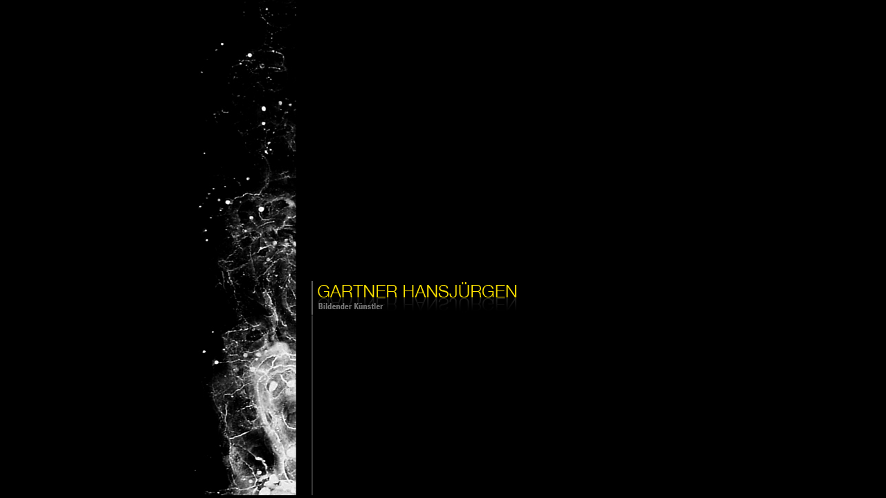

--- FILE ---
content_type: text/html
request_url: http://atelier-gartner.de/
body_size: 546
content:
<!DOCTYPE HTML>
<html lang="de">
<head>
	<meta charset="UTF-8">
	<meta http-equiv="refresh" content="10;URL=index.php" />
	<meta name="keywords" content="Hansjürgen Gartner Kunst Kurse Drucktechnik Radierung Augsburg" />
	<meta name="description" content="Hansjürgen Gartner ist bildender Künstler." />
	<title>Hansjürgen Gartner &middot; Bildender Künstler</title>
	
	<style type="text/css" media="all">	
		body{background-color:#000;margin:0;overflow:hidden;padding:0;}#splashImg{bottom:0;left:230px;position:absolute;}#splash{bottom:0;left:450px;position:absolute;}a,a img{border:none;color:#000;text-decoration:none;}h1{display:none;}
	</style>
	
</head>
<body>
	<h1>Hansjürgen Gartner &middot; Bildender Künstler</h1>	
	<div id="splashImg">
		<img src="images/gartner-bg.jpg" alt="Splashscreen" />
	</div>	
	<div id="splash">
		<a href="index.php" title="weiter zur Hauptseite">
			<img src="images/gartner-splash.gif" alt="Hansjürgen Gartner, freier Künstler aus Augsburg" />
		</a>
	</div>
</body>
</html>
